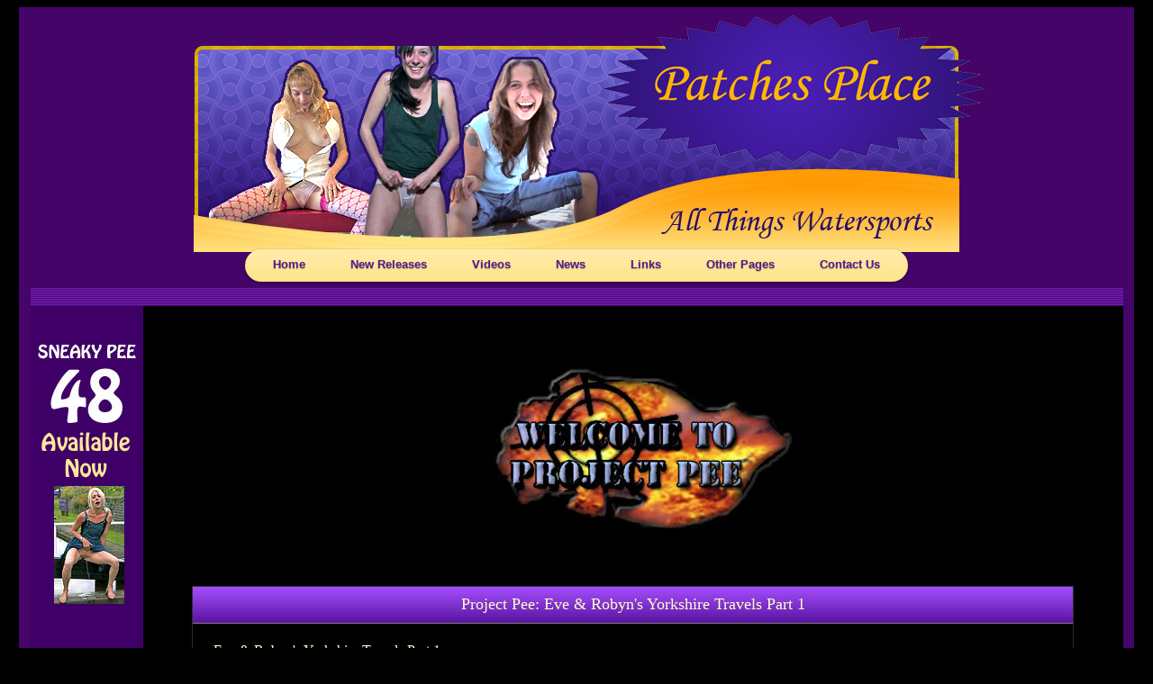

--- FILE ---
content_type: text/html; charset=UTF-8
request_url: https://www.patches.net/videos/projectp/pjp25.php
body_size: 4544
content:
<!doctype html>
<html lang="en">
<head>
<meta http-equiv="Content-Type" content="text/html;charset=utf-8">
<!-- #BeginEditable "doctitle" -->
<title>Patches - Project Pee - Eve &amp; Robyn's Yorkshire Travels Part 1</title>
<!-- #EndEditable -->
<meta name="description" content="Eve &amp; Robyn's Yorkshire Travels Part 1 from Project Pee">
<meta name="keywords" content="watersports, project pee, public pee, pissing">
<meta name="robots" content="follow">
<meta name="rating" content="restricted">
<link rel="stylesheet" href="../../page/patches.css" type="text/css">
<script type="text/javascript">

  var _gaq = _gaq || [];
  _gaq.push(['_setAccount', 'UA-21712663-1']);
  _gaq.push(['_trackPageview']);

  (function() {
    var ga = document.createElement('script'); ga.type = 'text/javascript'; ga.async = true;
    ga.src = ('https:' == document.location.protocol ? 'https://ssl' : 'http://www') + '.google-analytics.com/ga.js';
    var s = document.getElementsByTagName('script')[0]; s.parentNode.insertBefore(ga, s);
  })();

</script>
</head>
<body>
<table width="98%" border="0" align="center" style="background-color: #450468; min-width: 970px;">
  <tr>
    <td>
      <div align="center" style="height: 300px; background-color: #450468;">
		<p style="margin-bottom: 20px;">&nbsp;</p>
		<div id="branding">
		  <div id="header1"><img src="https://www.rr-cloud.com/patches/header/header.png" width="850" height="230" alt="menu" title="header graphic">
		    <div id="header2" style="max-width:425px;"><img src="https://www.rr-cloud.com/patches/header/patches-starburst.png" width="425" height="163" alt="Patches Place"></div>
		  </div>
		</div>
	 	<ul id="nav">
		  <li><a href="/page/Home.php">Home</a></li>
		  <li><a href="/page/newreleases.php">New Releases</a></li>
		  <li><a href="/page/videos.php">Videos</a>
			<ul>
			  <li><a href="/videos/abgirl/">Adult Baby Girl</a></li>
			  <li><a href="/videos/blueice/">Blue Ice</a></li>
			  <li><a href="/videos/cherry/">Cherry's Delights</a></li>
			  <li><a href="/videos/debbieashton/">Debbie Ashton</a></li>
			  <li><a href="/videos/glimpse/">Glimpse</a></li>
			  <li><a href="/videos/hdw/">HD Wetting</a></li>
			  <li><a href="/videos/hightide/">Hightide</a></li>
			  <li><a href="/videos/hope/">Hope &amp; Spirit</a></li>
			  <li><a href="/videos/in2p/">I Need 2 Pee</a></li>
			  <li><a href="/videos/jorana/">Jorana</a></li>
			  <li><a href="/videos/riga/">Kim Riga</a></li>
			  <li><a href="/videos/koukouvayia/">Koukouvayia</a></li>
			  <li><a href="/videos/nappy/">Nappy Girl</a></li>
			  <li><a href="/videos/npee/">Naughty Pee</a></li>
			  <li><a href="/videos/northstar/">Northstar</a></li>
			  <li><a href="/videos/oworld/">Otherworld</a></li>
			  <li><a href="/videos/patches/">Patches</a></li>
			  <li><a href="/videos/peegarden/">Pee Garden</a></li>
			  <li><a href="/videos/peekeeper/">Peekeeper</a></li>
			  <li><a href="/videos/pissygalore/">Pissy Galore</a></li>
			  <li><a href="/videos/ppg/">Public Piss Girl</a></li>
			  <li><a href="/videos/projectp/">Project Pee</a></li>
			  <li><a href="/videos/skymouse/">Skymouse</a></li>
			  <li><a href="/videos/sneaky/">Sneaky Pee</a></li>
			  <li><a href="/videos/ypg/">Young Pee Girls</a></li>
			</ul>
		  </li>	
		  <li><a href="/page/news.php">News</a></li>
		  <li><a href="/page/wslinks1.php">Links</a></li>
		  <li><a href="#">Other Pages</a>
			<ul>
			  <li><a href="/index.php">Welcome</a></li>
			  <li><a href="/page/media.php">Media</a></li>
			  <li><a href="/page/faq.php">FAQ</a></li>
			  <li><a href="/page/humor.php">Humor</a></li>
			  <li><a href="/page/gallery.php">Gallery</a></li>
			  <li><a class="tooltip" href="/page/goldie.php">Goldie<span class="custom info"><img src="/img/info-p.png" alt="Information" height="48" width="48"><em>Information</em>Goldie Rain was the secretary at Patches' Place until 2012.</span></a></li>
			  <li><a class="tooltip" href="/page/trainingman.php">WTM<span class="custom info"><img src="/img/info-p.png" alt="Information" height="48" width="48"><em>Information</em>The Watersports Training Manual is an instructional and educational tool.</span></a></li>
			</ul>
		  </li>
		  <li><a href="/page/contact.php">Contact Us</a></li>
		</ul>
      </div>
    </td>
  </tr>
</table>
<table width="98%" cellspacing="0" cellpadding="0" bgcolor="#450468" align="center">
  <tr>
    <td height="456"> 
      <div align="center">
        <table width="98%" border="0" cellspacing="0" cellpadding="0" style="background-image: url(../../images/cell5.jpg)" align="center">
          <tr> 
            <td height="20" colspan="2" style="background-image: url(../../images/cell5.jpg)">&nbsp;</td>
          </tr>
          <tr> 
            		    <td bgcolor="#3E0066" height="331" width="125" valign="top"> 
              <p>&nbsp;</p>
              <div align="center">
			    <img class="slide" width="125" height="300" bgcolor="#3E0066">
<script type="text/javascript">
var currentImage = 0,
images = [
    "/videos/sneaky/1.jpg",
    "/videos/sneaky/2.jpg",
    "/videos/sneaky/3.jpg",
    "/videos/sneaky/4.jpg",
    "/videos/sneaky/5.jpg",
];

function initSlideshow() {	
		setImage(0);
    setInterval(function(){
    		nextImage();
    },4000);
}

function nextImage() {
		if(images.length === currentImage + 1){
    		currentImage = 0;
    } else {
			  currentImage++;
    }
    setImage(currentImage);
}

function setImage(image) {
		document.querySelectorAll('.slide')[0].src = images[image];
}

window.onload = initSlideshow();

</script>
<style type="text/css"> 
</style>
			  </div>
            </td>
            <td bgcolor="#000000"> 
			  <p>&nbsp;</p>
			  <table width="100%" border="0">
                <tr>
                  <td width="10%">&nbsp;</td>
                  <td align="center"><img src="https://www.rr-cloud.com/patches/images/projectpee/pjplogo.jpg" width="400" height="245" border="0" alt="Logo"></td>
                  <td width="10%">&nbsp;</td>
                </tr>
              </table>
              <!-- #BeginEditable "Description" --> 
              <p>&nbsp;</p>
              <table width="90%" border="1" cellspacing="0" cellpadding="0" align="center">
                <tr>
                  <td height="40" style="background-image: url(../../images/CellTitle.jpg)"><div align="center" class="titles">Project Pee: Eve &amp; Robyn's Yorkshire Travels Part 1</div></td>
                </tr>
                <tr>
                  <td>
                    <div align="left" class="patches">
                      <table width="100%" border="0">
                        <tr>
                          <td width="20">&nbsp;</td>
                          <td>&nbsp;</td>
                          <td width="20">&nbsp;</td>
                        </tr>
                        <tr>
                          <td width="20">&nbsp;</td>
                          <td>Eve &amp; Robyn's Yorkshire Travels Part 1
                              <p align="justify">Projectpee is delighted to offer you a very special two-disc set of the movies filmed in Yorkshire during 2005.&nbsp; Featuring our star model Eve and delightful English model Robyn Hunter, the movie commences with an emergency pee stop by Eve on her way to meet Robyn.&nbsp;
							   Non-stop peeing action continues right up to Eve's final pee on the staircase of the car park at Manchester Airport.&nbsp; Locations vary from pleasant rural South Yorkshire to the more gritty urban locations of Barnsley and Sheffield.<br></p>
                          </td>
                          <td width="20">&nbsp;</td>
                        </tr>
                        <tr>
                          <td width="20">&nbsp;</td>
                          <td>&nbsp;</td>
                          <td width="20">&nbsp;</td>
                        </tr>
                      </table>
                    </div>
                  </td>
                </tr>
              </table>
              <p>&nbsp;</p>
              <table width="90%" border="1" cellspacing="0" cellpadding="0" align="center">
                <tr> 
                  <td height="40" colspan="2" style="background-image: url(../../images/CellTitle.jpg)"><div align="center" class="titles">Chapter
                      One</div></td>
                </tr>
                <tr>
                  <td width="50%" bgcolor="#3E0066">
                    <div align="center"><a href="javascript:;" onClick="JustSoPicWindow('https://www.rr-cloud.com/patches/images/projectpee/pjp25/pjp25s1a.jpg','400','300','* * Click screen to close * *','#336699','hug image','0');return document.MM_returnValue"><img src="https://www.rr-cloud.com/patches/images/projectpee/pjp25/pjp25s1as.jpg" width="240" height="180" border="0"></a></div>
                  </td>
                  <td width="50%" bgcolor="#3E0066">
                    <div align="center"><a href="javascript:;" onClick="JustSoPicWindow('https://www.rr-cloud.com/patches/images/projectpee/pjp25/pjp25s1b.jpg','400','300','* * Click screen to close * *','#336699','hug image','0');return document.MM_returnValue"><img src="https://www.rr-cloud.com/patches/images/projectpee/pjp25/pjp25s1bs.jpg" width="240" height="180" border="0"></a></div>
                  </td>
                </tr>
                <tr>
                  <td width="50%" bgcolor="#3E0066">
                    <div align="center"><a href="javascript:;" onClick="JustSoPicWindow('https://www.rr-cloud.com/patches/images/projectpee/pjp25/pjp25s1c.jpg','400','300','* * Click screen to close * *','#336699','hug image','0');return document.MM_returnValue"><img src="https://www.rr-cloud.com/patches/images/projectpee/pjp25/pjp25s1cs.jpg" width="240" height="180" border="0"></a></div>
                  </td>
                  <td width="50%" bgcolor="#3E0066">
                    <div align="center"><a href="javascript:;" onClick="JustSoPicWindow('https://www.rr-cloud.com/patches/images/projectpee/pjp25/pjp25s1d.jpg','400','300','* * Click screen to close * *','#336699','hug image','0');return document.MM_returnValue"><img src="https://www.rr-cloud.com/patches/images/projectpee/pjp25/pjp25s1ds.jpg" width="240" height="180" border="0"></a></div>
                  </td>
                </tr>
                <tr> 
                  <td colspan="2"><div align="left" class="patches">
                    <table width="100%" border="0">
                      <tr>
                        <td width="20">&nbsp;</td>
                        <td>&nbsp;</td>
                        <td width="20">&nbsp;</td>
                      </tr>
                      <tr>
                        <td width="20">&nbsp;</td>
                        <td><p align="justify">In Chapter 1, we find Eve making an emergency stop at a rural station on her way from Manchester Airport to her hotel.&nbsp; There is no toilet and so Eve takes a truly enormous pee in the shelter on the platform.<br><br>Eve arrives at the hotel to find Robyn waiting for her and they make their way to Eve's room.&nbsp;
						 Whilst Eve is freshening up in the bathroom after her trip, Robyn is so desperate that she pees in the waste bin.</p></td>
                        <td width="20">&nbsp;</td>
                      </tr>
                      <tr>
                        <td width="20">&nbsp;</td>
                        <td>&nbsp;</td>
                        <td width="20">&nbsp;</td>
                      </tr>
                    </table>
                  </div></td>
                </tr>
                <tr> 
                  <td colspan="2">&nbsp;</td>
                </tr>
              </table>
              <p>&nbsp;</p>
              <table width="90%" border="1" cellspacing="0" cellpadding="0" align="center">
                <tr>
                  <td height="40" colspan="2" style="background-image: url(../../images/CellTitle.jpg)"><div align="center" class="titles">Chapter
                      Two</div>
                  </td>
                </tr>
                <tr>
                  <td width="50%" bgcolor="#3E0066">
                    <div align="center"><a href="javascript:;" onClick="JustSoPicWindow('https://www.rr-cloud.com/patches/images/projectpee/pjp25/pjp25s2a.jpg','400','300','* * Click screen to close * *','#336699','hug image','0');return document.MM_returnValue"><img src="https://www.rr-cloud.com/patches/images/projectpee/pjp25/pjp25s2as.jpg" width="240" height="180" border="0"></a></div>
                  </td>
                  <td width="50%" bgcolor="#3E0066">
                    <div align="center"><a href="javascript:;" onClick="JustSoPicWindow('https://www.rr-cloud.com/patches/images/projectpee/pjp25/pjp25s2b.jpg','400','300','* * Click screen to close * *','#336699','hug image','0');return document.MM_returnValue"><img src="https://www.rr-cloud.com/patches/images/projectpee/pjp25/pjp25s2bs.jpg" width="240" height="180" border="0"></a></div>
                  </td>
                </tr>
                <tr>
                  <td width="50%" bgcolor="#3E0066">
                    <div align="center"><a href="javascript:;" onClick="JustSoPicWindow('https://www.rr-cloud.com/patches/images/projectpee/pjp25/pjp25s2c.jpg','400','300','* * Click screen to close * *','#336699','hug image','0');return document.MM_returnValue"><img src="https://www.rr-cloud.com/patches/images/projectpee/pjp25/pjp25s2cs.jpg" width="240" height="180" border="0"></a></div>
                  </td>
                  <td width="50%" bgcolor="#3E0066">
                    <div align="center"><a href="javascript:;" onClick="JustSoPicWindow('https://www.rr-cloud.com/patches/images/projectpee/pjp25/pjp25s2d.jpg','400','300','* * Click screen to close * *','#336699','hug image','0');return document.MM_returnValue"><img src="https://www.rr-cloud.com/patches/images/projectpee/pjp25/pjp25s2ds.jpg" width="240" height="180" border="0"></a></div>
                  </td>
                </tr>
                <tr>
                  <td width="50%" bgcolor="#3E0066">
                    <div align="center"><a href="javascript:;" onClick="JustSoPicWindow('https://www.rr-cloud.com/patches/images/projectpee/pjp25/pjp25s2e.jpg','400','300','* * Click screen to close * *','#336699','hug image','0');return document.MM_returnValue"><img src="https://www.rr-cloud.com/patches/images/projectpee/pjp25/pjp25s2es.jpg" width="240" height="180" border="0"></a></div>
                  </td>
                  <td width="50%" bgcolor="#3E0066">
                    <div align="center"><a href="javascript:;" onClick="JustSoPicWindow('https://www.rr-cloud.com/patches/images/projectpee/pjp25/pjp25s2f.jpg','400','300','* * Click screen to close * *','#336699','hug image','0');return document.MM_returnValue"><img src="https://www.rr-cloud.com/patches/images/projectpee/pjp25/pjp25s2fs.jpg" width="240" height="180" border="0"></a></div>
                  </td>
                </tr>
                <tr>
                  <td width="50%" bgcolor="#3E0066">
                    <div align="center"><a href="javascript:;" onClick="JustSoPicWindow('https://www.rr-cloud.com/patches/images/projectpee/pjp25/pjp25s2g.jpg','400','300','* * Click screen to close * *','#336699','hug image','0');return document.MM_returnValue"><img src="https://www.rr-cloud.com/patches/images/projectpee/pjp25/pjp25s2gs.jpg" width="240" height="180" border="0"></a></div>
                  </td>
                  <td width="50%" bgcolor="#3E0066">
                    <div align="center"><a href="javascript:;" onClick="JustSoPicWindow('https://www.rr-cloud.com/patches/images/projectpee/pjp25/pjp25s2h.jpg','400','300','* * Click screen to close * *','#336699','hug image','0');return document.MM_returnValue"><img src="https://www.rr-cloud.com/patches/images/projectpee/pjp25/pjp25s2hs.jpg" width="240" height="180" border="0"></a></div>
                  </td>
                </tr>
                <tr>
                  <td colspan="2">
                    <div align="left" class="patches">
                      <table width="100%" border="0">
                        <tr>
                          <td width="20">&nbsp;</td>
                          <td>&nbsp;</td>
                          <td width="20">&nbsp;</td>
                        </tr>
                        <tr>
                          <td width="20">&nbsp;</td>
                          <td><p align="justify">In Chapter 2, the girls head out and Robyn takes Eve to visit a picturesque village.&nbsp; Unfortunately, there are no toilet facilities, so first Eve has to pee by the roadside, and then Robyn pees into a drain as traffic roars past.<br><br>The girls return to the hotel for a light meal and then head out to see a preserved village.&nbsp;
						   It is early evening, everything is closed, and Robyn and then Eve have to pee in the village street.</p></td>
                          <td width="20">&nbsp;</td>
                        </tr>
                        <tr>
                          <td width="20">&nbsp;</td>
                          <td>&nbsp;</td>
                          <td width="20">&nbsp;</td>
                        </tr>
                      </table>
                    </div>
                  </td>
                </tr>
                <tr>
                  <td colspan="2">&nbsp;</td>
                </tr>
              </table>
              <p>&nbsp;</p>
              <table width="90%" border="1" cellspacing="0" cellpadding="0" align="center">
                <tr>
                  <td height="40" colspan="2" style="background-image: url(../../images/CellTitle.jpg)"><div align="center" class="titles">Chapter
                      Three</div>
                  </td>
                </tr>
                <tr>
                  <td width="50%" bgcolor="#3E0066">
                    <div align="center"><a href="javascript:;" onClick="JustSoPicWindow('https://www.rr-cloud.com/patches/images/projectpee/pjp25/pjp25s3a.jpg','400','300','* * Click screen to close * *','#336699','hug image','0');return document.MM_returnValue"><img src="https://www.rr-cloud.com/patches/images/projectpee/pjp25/pjp25s3as.jpg" width="240" height="180" border="0"></a></div>
                  </td>
                  <td width="50%" bgcolor="#3E0066">
                    <div align="center"><a href="javascript:;" onClick="JustSoPicWindow('https://www.rr-cloud.com/patches/images/projectpee/pjp25/pjp25s3b.jpg','400','300','* * Click screen to close * *','#336699','hug image','0');return document.MM_returnValue"><img src="https://www.rr-cloud.com/patches/images/projectpee/pjp25/pjp25s3bs.jpg" width="240" height="180" border="0"></a></div>
                  </td>
                </tr>
                <tr>
                  <td width="50%" bgcolor="#3E0066">
                    <div align="center"><a href="javascript:;" onClick="JustSoPicWindow('https://www.rr-cloud.com/patches/images/projectpee/pjp25/pjp25s3c.jpg','400','300','* * Click screen to close * *','#336699','hug image','0');return document.MM_returnValue"><img src="https://www.rr-cloud.com/patches/images/projectpee/pjp25/pjp25s3cs.jpg" width="240" height="180" border="0"></a></div>
                  </td>
                  <td width="50%" bgcolor="#3E0066">
                    <div align="center"><a href="javascript:;" onClick="JustSoPicWindow('https://www.rr-cloud.com/patches/images/projectpee/pjp25/pjp25s3d.jpg','400','300','* * Click screen to close * *','#336699','hug image','0');return document.MM_returnValue"><img src="https://www.rr-cloud.com/patches/images/projectpee/pjp25/pjp25s3ds.jpg" width="240" height="180" border="0"></a></div>
                  </td>
                </tr>
                <tr>
                  <td colspan="2"><div align="left" class="patches">
                      <table width="100%" border="0">
                        <tr>
                          <td width="20">&nbsp;</td>
                          <td>&nbsp;</td>
                          <td width="20">&nbsp;</td>
                        </tr>
                        <tr>
                          <td width="20">&nbsp;</td>
                          <td><p align="justify">In Chapter 3, the girls travel to a museum based at an old industrial site.&nbsp; They enjoy the visit, except for the lack of toilet facilities and Eve has to squat and pee by one of the buildings.&nbsp; Robyn cannot make the long walk back to the car and has to stop and pee in the roadway, not realising until it's too late that someone is watching from a house window.</p>
                          </td>
                          <td width="20">&nbsp;</td>
                        </tr>
                        <tr>
                          <td width="20">&nbsp;</td>
                          <td>&nbsp;</td>
                          <td width="20">&nbsp;</td>
                        </tr>
                      </table>
                    </div>
                  </td>
                </tr>
                <tr>
                  <td colspan="2">&nbsp;</td>
                </tr>
              </table>
              <p>&nbsp;</p>
              <table width="90%" border="1" cellspacing="0" cellpadding="0" align="center">
                <tr>
                  <td height="40" colspan="2" style="background-image: url(../../images/CellTitle.jpg)"><div align="center" class="titles">Chapter
                      Four</div>
                  </td>
                </tr>
                <tr>
                  <td width="50%" bgcolor="#3E0066">
                    <div align="center"><a href="javascript:;" onClick="JustSoPicWindow('https://www.rr-cloud.com/patches/images/projectpee/pjp25/pjp25s4a.jpg','400','300','* * Click screen to close * *','#336699','hug image','0');return document.MM_returnValue"><img src="https://www.rr-cloud.com/patches/images/projectpee/pjp25/pjp25s4as.jpg" width="240" height="180" border="0"></a></div>
                  </td>
                  <td width="50%" bgcolor="#3E0066">
                    <div align="center"><a href="javascript:;" onClick="JustSoPicWindow('https://www.rr-cloud.com/patches/images/projectpee/pjp25/pjp25s4b.jpg','400','300','* * Click screen to close * *','#336699','hug image','0');return document.MM_returnValue"><img src="https://www.rr-cloud.com/patches/images/projectpee/pjp25/pjp25s4bs.jpg" width="240" height="180" border="0"></a></div>
                  </td>
                </tr>
                <tr>
                  <td width="50%" bgcolor="#3E0066">
                    <div align="center"><a href="javascript:;" onClick="JustSoPicWindow('https://www.rr-cloud.com/patches/images/projectpee/pjp25/pjp25s4c.jpg','400','300','* * Click screen to close * *','#336699','hug image','0');return document.MM_returnValue"><img src="https://www.rr-cloud.com/patches/images/projectpee/pjp25/pjp25s4cs.jpg" width="240" height="180" border="0"></a></div>
                  </td>
                  <td width="50%" bgcolor="#3E0066">
                    <div align="center"><a href="javascript:;" onClick="JustSoPicWindow('https://www.rr-cloud.com/patches/images/projectpee/pjp25/pjp25s4d.jpg','400','300','* * Click screen to close * *','#336699','hug image','0');return document.MM_returnValue"><img src="https://www.rr-cloud.com/patches/images/projectpee/pjp25/pjp25s4ds.jpg" width="240" height="180" border="0"></a></div>
                  </td>
                </tr>
                <tr>
                  <td colspan="2"><div align="left" class="patches">
                      <table width="100%" border="0">
                        <tr>
                          <td width="20">&nbsp;</td>
                          <td>&nbsp;</td>
                          <td width="20">&nbsp;</td>
                        </tr>
                        <tr>
                          <td width="20">&nbsp;</td>
                          <td><p align="justify">In Chapter 4, the girls decide to leave their car and take the train into Sheffield.&nbsp; They arrive at Wombwell Station, desperate to pee but there are no toilet facilities.&nbsp; Robyn cannot wait and takes a huge pee on the platform.&nbsp; Eve holds out a bit longer but then gives in and releases a huge pee fountain, which soaks the platform.</p>
                          </td>
                          <td width="20">&nbsp;</td>
                        </tr>
                        <tr>
                          <td width="20">&nbsp;</td>
                          <td>&nbsp;</td>
                          <td width="20">&nbsp;</td>
                        </tr>
                      </table>
                    </div>
                  </td>
                </tr>
                <tr>
                  <td colspan="2">&nbsp;</td>
                </tr>
              </table>
              <p>&nbsp;</p>
              <table width="90%" border="1" cellspacing="0" cellpadding="0" align="center">
                <tr>
                  <td height="40" colspan="2" style="background-image: url(../../images/CellTitle.jpg)"><div align="center" class="titles">Chapter
                      Five</div>
                  </td>
                </tr>
                <tr>
                  <td width="50%" bgcolor="#3E0066">
                   <div align="center"><a href="javascript:;" onClick="JustSoPicWindow('https://www.rr-cloud.com/patches/images/projectpee/pjp25/pjp25s5a.jpg','400','300','* * Click screen to close * *','#336699','hug image','0');return document.MM_returnValue"><img src="https://www.rr-cloud.com/patches/images/projectpee/pjp25/pjp25s5as.jpg" width="240" height="180" border="0"></a></div>
                  </td>
                  <td width="50%" bgcolor="#3E0066">
                   <div align="center"><a href="javascript:;" onClick="JustSoPicWindow('https://www.rr-cloud.com/patches/images/projectpee/pjp25/pjp25s5b.jpg','400','300','* * Click screen to close * *','#336699','hug image','0');return document.MM_returnValue"><img src="https://www.rr-cloud.com/patches/images/projectpee/pjp25/pjp25s5bs.jpg" width="240" height="180" border="0"></a></div>
                  </td>
				</tr>
                <tr>
                  <td width="50%" bgcolor="#3E0066">
                   <div align="center"><a href="javascript:;" onClick="JustSoPicWindow('https://www.rr-cloud.com/patches/images/projectpee/pjp25/pjp25s5c.jpg','400','300','* * Click screen to close * *','#336699','hug image','0');return document.MM_returnValue"><img src="https://www.rr-cloud.com/patches/images/projectpee/pjp25/pjp25s5cs.jpg" width="240" height="180" border="0"></a></div>
                  </td>
                  <td width="50%" bgcolor="#3E0066">
                   <div align="center"><a href="javascript:;" onClick="JustSoPicWindow('https://www.rr-cloud.com/patches/images/projectpee/pjp25/pjp25s5d.jpg','400','300','* * Click screen to close * *','#336699','hug image','0');return document.MM_returnValue"><img src="https://www.rr-cloud.com/patches/images/projectpee/pjp25/pjp25s5ds.jpg" width="240" height="180" border="0"></a></div>
                  </td>
				</tr>
                <tr>
                  <td width="50%" bgcolor="#3E0066">
                   <div align="center"><a href="javascript:;" onClick="JustSoPicWindow('https://www.rr-cloud.com/patches/images/projectpee/pjp25/pjp25s5e.jpg','400','300','* * Click screen to close * *','#336699','hug image','0');return document.MM_returnValue"><img src="https://www.rr-cloud.com/patches/images/projectpee/pjp25/pjp25s5es.jpg" width="240" height="180" border="0"></a></div>
                  </td>
                  <td width="50%" bgcolor="#3E0066">
                   <div align="center"><a href="javascript:;" onClick="JustSoPicWindow('https://www.rr-cloud.com/patches/images/projectpee/pjp25/pjp25s5f.jpg','400','300','* * Click screen to close * *','#336699','hug image','0');return document.MM_returnValue"><img src="https://www.rr-cloud.com/patches/images/projectpee/pjp25/pjp25s5fs.jpg" width="240" height="180" border="0"></a></div>
                  </td>
				</tr>
                <tr>
                  <td width="50%" bgcolor="#3E0066">
                   <div align="center"><a href="javascript:;" onClick="JustSoPicWindow('https://www.rr-cloud.com/patches/images/projectpee/pjp25/pjp25s5g.jpg','400','300','* * Click screen to close * *','#336699','hug image','0');return document.MM_returnValue"><img src="https://www.rr-cloud.com/patches/images/projectpee/pjp25/pjp25s5gs.jpg" width="240" height="180" border="0"></a></div>
                  </td>
                  <td width="50%" bgcolor="#3E0066">
                   <div align="center"><a href="javascript:;" onClick="JustSoPicWindow('https://www.rr-cloud.com/patches/images/projectpee/pjp25/pjp25s5h.jpg','400','300','* * Click screen to close * *','#336699','hug image','0');return document.MM_returnValue"><img src="https://www.rr-cloud.com/patches/images/projectpee/pjp25/pjp25s5hs.jpg" width="240" height="180" border="0"></a></div>
                  </td>
				</tr>
                <tr>
                  <td colspan="2"><div align="left" class="patches">
                      <table width="100%" border="0">
                        <tr>
                          <td width="20">&nbsp;</td>
                          <td>&nbsp;</td>
                          <td width="20">&nbsp;</td>
                        </tr>
                        <tr>
                          <td width="20">&nbsp;</td>
                          <td><p align="justify">In Chapter 5, the girls make a long trip to a preserved railway only to find that most of the activities have been cancelled because of renovation work in progress.&nbsp; Even the toilets are out of commission and so Robyn takes a neat pee into a plant container.&nbsp;
						   Eve also badly needs to pee and takes a huge pee which runs all over the platform.&nbsp; After exploring for a little while they walk back to the car park, keeping a lookout for a toilet as they both desperate to pee again.&nbsp; They have no luck in finding a toilet and so Robyn squats by a van and takes a long pee whilst Eve watches for people coming.&nbsp;
						   When Robyn finishes, Eve takes her turn to squat by the van and pees a real gusher.</p>
                          </td>
                          <td width="20">&nbsp;</td>
                        </tr>
                        <tr>
                          <td width="20">&nbsp;</td>
                          <td>&nbsp;</td>
                          <td width="20">&nbsp;</td>
                        </tr>
                      </table>
                    </div>
                  </td>
                </tr>
                <tr>
                  <td colspan="2">&nbsp;</td>
                </tr>
              </table>
              <p>&nbsp;</p>
              <table width="90%" border="1" cellspacing="0" cellpadding="0" align="center">
                <tr>
                  <td height="40" colspan="2" style="background-image: url(../../images/CellTitle.jpg)"><div align="center" class="titles">Chapter
                      Six</div>
                  </td>
                </tr>
                <tr>
                  <td width="50%" bgcolor="#3E0066">
                   <div align="center"><a href="javascript:;" onClick="JustSoPicWindow('https://www.rr-cloud.com/patches/images/projectpee/pjp25/pjp25s6a.jpg','400','300','* * Click screen to close * *','#336699','hug image','0');return document.MM_returnValue"><img src="https://www.rr-cloud.com/patches/images/projectpee/pjp25/pjp25s6as.jpg" width="240" height="180" border="0"></a></div>
                  </td>
                  <td width="50%" bgcolor="#3E0066">
                   <div align="center"><a href="javascript:;" onClick="JustSoPicWindow('https://www.rr-cloud.com/patches/images/projectpee/pjp25/pjp25s6b.jpg','400','300','* * Click screen to close * *','#336699','hug image','0');return document.MM_returnValue"><img src="https://www.rr-cloud.com/patches/images/projectpee/pjp25/pjp25s6bs.jpg" width="240" height="180" border="0"></a></div>
                  </td>
				</tr>
                <tr>
                  <td width="50%" bgcolor="#3E0066">
                   <div align="center"><a href="javascript:;" onClick="JustSoPicWindow('https://www.rr-cloud.com/patches/images/projectpee/pjp25/pjp25s6c.jpg','400','300','* * Click screen to close * *','#336699','hug image','0');return document.MM_returnValue"><img src="https://www.rr-cloud.com/patches/images/projectpee/pjp25/pjp25s6cs.jpg" width="240" height="180" border="0"></a></div>
                  </td>
                  <td width="50%" bgcolor="#3E0066">
                   <div align="center"><a href="javascript:;" onClick="JustSoPicWindow('https://www.rr-cloud.com/patches/images/projectpee/pjp25/pjp25s6d.jpg','400','300','* * Click screen to close * *','#336699','hug image','0');return document.MM_returnValue"><img src="https://www.rr-cloud.com/patches/images/projectpee/pjp25/pjp25s6ds.jpg" width="240" height="180" border="0"></a></div>
                  </td>
				</tr>
                <tr>
                  <td width="50%" bgcolor="#3E0066">
                   <div align="center"><a href="javascript:;" onClick="JustSoPicWindow('https://www.rr-cloud.com/patches/images/projectpee/pjp25/pjp25s6e.jpg','400','300','* * Click screen to close * *','#336699','hug image','0');return document.MM_returnValue"><img src="https://www.rr-cloud.com/patches/images/projectpee/pjp25/pjp25s6es.jpg" width="240" height="180" border="0"></a></div>
                  </td>
                  <td width="50%" bgcolor="#3E0066">
                   <div align="center"><a href="javascript:;" onClick="JustSoPicWindow('https://www.rr-cloud.com/patches/images/projectpee/pjp25/pjp25s6f.jpg','400','300','* * Click screen to close * *','#336699','hug image','0');return document.MM_returnValue"><img src="https://www.rr-cloud.com/patches/images/projectpee/pjp25/pjp25s6fs.jpg" width="240" height="180" border="0"></a></div>
                  </td>
				</tr>
                <tr>
                  <td width="50%" bgcolor="#3E0066">
                   <div align="center"><a href="javascript:;" onClick="JustSoPicWindow('https://www.rr-cloud.com/patches/images/projectpee/pjp25/pjp25s6g.jpg','400','300','* * Click screen to close * *','#336699','hug image','0');return document.MM_returnValue"><img src="https://www.rr-cloud.com/patches/images/projectpee/pjp25/pjp25s6gs.jpg" width="240" height="180" border="0"></a></div>
                  </td>
                  <td width="50%" bgcolor="#3E0066">
                   <div align="center"><a href="javascript:;" onClick="JustSoPicWindow('https://www.rr-cloud.com/patches/images/projectpee/pjp25/pjp25s6h.jpg','400','300','* * Click screen to close * *','#336699','hug image','0');return document.MM_returnValue"><img src="https://www.rr-cloud.com/patches/images/projectpee/pjp25/pjp25s6hs.jpg" width="240" height="180" border="0"></a></div>
                  </td>
				</tr>
                <tr>
                  <td colspan="2"><div align="left" class="patches">
                      <table width="100%" border="0">
                        <tr>
                          <td width="20">&nbsp;</td>
                          <td>&nbsp;</td>
                          <td width="20">&nbsp;</td>
                        </tr>
                        <tr>
                          <td width="20">&nbsp;</td>
                          <td><p align="justify">In Chapter 6, we see the girls returning to Eve's hotel and Robyn pulling in for an emergency pee stop.&nbsp; Great desperation scenes as she starts to drop her trousers several times but has to pull them up very quickly as cars appear.&nbsp; She does manage to pee eventually but has to empty her bladder in two instalments.</p>
                          </td>
                          <td width="20">&nbsp;</td>
                        </tr>
                        <tr>
                          <td width="20">&nbsp;</td>
                          <td>&nbsp;</td>
                          <td width="20">&nbsp;</td>
                        </tr>
                      </table>
                    </div>
                  </td>
                </tr>
                <tr>
                  <td colspan="2">&nbsp;</td>
                </tr>
              </table>
              <p>&nbsp;</p>
              <!-- #EndEditable --> 
              <table width="90%" border="0" cellspacing="0" cellpadding="0" align="center">
                <tr class="titles" style="height: 60px;"> 
                  <td width="50%" bgcolor="#3E0066"><div align="center" class="bigpt">Running Time: 43 Minutes</div></td>
                  <td width="50%" bgcolor="#3E0066"><div align="center" class="bigpt">Available on <img class="absmiddle" src="../../img/dvd-gold.gif" width="50" height="31" border="0" alt="DVD"></div></td>
                </tr>
                <tr> 
                  <td height="15" colspan="2" bgcolor="#3E0066" class="patches"><div align="center">The video is $60.00 on DVD for Parts 1 &amp; 2 together in NTSC or PAL format.</div></td>
                </tr>
				<tr>
                  <td height="15" colspan="2" bgcolor="#3E0066" class="patches"><div align="center"><span class="orange">SPECIAL:</span> <span style="color:#ffff00;">Parts 1 &amp; 2 are only sold together for $60.00</span><br>
				    <a href="pjp26.php">View the video description for Part 2.</a></div></td>
                </tr>
                <tr> 
                  <td bgcolor="#3E0066" colspan="2">&nbsp;</td>
                </tr>
                <tr>
                  <td bgcolor="#3E0066" colspan="2">
					<div align="center"><div><align="center" class="patches"><span style="color:#ffaaaa; font-size:14pt;">Visa, Mastercard, American Express and Bitcoin can be used on the <a href="https://ozbill.biz/patches/patches.htm">Online Order Form</a>.<br>
Orders and payments by mail have been discontinued.</span><br><br>
<span style="color:#fdca4e; font-size:14pt;">We are no longer accepting any orders from countries in the EU VAT zone.<br>
Since our credit card processing is done from within the EU, we have<br>
to pay the VAT on top of CC processing and currency conversion fees.<br>
Therefore sales to EU countries are not economically viable.</span></div>
</div>
				  </td>
                </tr>
                <tr> 
                  <td bgcolor="#3E0066" colspan="2">&nbsp;</td>
                </tr>
              </table>
              <p align="center" class="patches" style="font-size: 10pt">&copy; Copyright 1995-2023 Patches&rsquo; Place.&nbsp; All rights reserved.<br /><br />
<a href="/impressum.html">Imprint &amp; TOS</a>&nbsp;&nbsp;|&nbsp;&nbsp;<a href="/privacy-policy.php">Privacy Policy</a>&nbsp;&nbsp;|&nbsp;&nbsp;<a href="/2257.php">US 2257</a></p>


			</td>
          </tr>
          <tr> 
            <td colspan="2" style="background-image: url(../../images/cell6.gif); height:20px;">&nbsp;</td>
          </tr>
        </table>
      </div>
    </td>
  </tr>
</table>
<p>&nbsp;</p>
<script type="text/javascript" src="../../js/picwindow.js"></script>
</body>
</html>


--- FILE ---
content_type: application/javascript
request_url: https://www.patches.net/js/picwindow.js
body_size: 874
content:
function JustSoPicWindow(imageName,imageWidth,imageHeight,alt,bgcolor,hugger,hugMargin) {
// by E Michael Brandt of ValleyWebDesigns.com - Please leave these comments intact.
// version 3.0.4  

	if (bgcolor=="") {
		bgcolor="#FFFFFF";
	}
	var adj=10
	var w = screen.width;
	var h = screen.height;
	var byFactor=1;

	if(w<740){
	  var lift=0.90;
	}
	if(w>=740 & w<835){
	  var lift=0.91;
	}
	if(w>=835){
	  var lift=0.93;
	}
	if (imageWidth>w){	
	  byFactor = w / imageWidth;			
	  imageWidth = w;
	  imageHeight = imageHeight * byFactor;
	}
	if (imageHeight>h-adj){
	  byFactor = h / imageHeight;
	  imageWidth = (imageWidth * byFactor);
	  imageHeight = h; 
	}
	   
	var scrWidth = w-adj;
	var scrHeight = (h*lift)-adj;

	if (imageHeight>scrHeight){
  	  imageHeight=imageHeight*lift;
	  imageWidth=imageWidth*lift;
	}

	var posLeft=0;
	var posTop=0;

	if (hugger == "hug image"){
	  if (hugMargin == ""){
	    hugMargin = 0;
	  }
	  var scrHeightTemp = imageHeight - 0 + 2*hugMargin;
	  if (scrHeightTemp < scrHeight) {
		scrHeight = scrHeightTemp;
	  } 
	  var scrWidthTemp = imageWidth - 0 + 2*hugMargin;
	  if (scrWidthTemp < scrWidth) {
		scrWidth = scrWidthTemp;
	  }
	  
	  if (scrHeight<100){scrHeight=100;}
	  if (scrWidth<100){scrWidth=100;}

	  posTop =  ((h-(scrHeight/lift)-adj)/2);
	  posLeft = ((w-(scrWidth)-adj)/2);
 	}

	if (imageHeight > (h*lift)-adj || imageWidth > w-adj){
		imageHeight=imageHeight-adj;
		imageWidth=imageWidth-adj;
	}
	posTop = parseInt(posTop);
	posLeft = parseInt(posLeft);		
	scrWidth = parseInt(scrWidth); 
	scrHeight = parseInt(scrHeight);
	
	var agt=navigator.userAgent.toLowerCase();
	if (agt.indexOf("opera") != -1){
	  var args= new Array();
	  args[0]='parent';
	  args[1]=imageName;
	  var i ; document.MM_returnValue = false;
	  for (i=0; i<(args.length-1); i+=2) eval(args[i]+".location='"+args[i+1]+"'");
	} else {
	newWindow = window.open("vwd_justso.htm","newWindow","width="+scrWidth+",height="+scrHeight+",left="+posLeft+",top="+posTop);
	newWindow.document.open();
	newWindow.document.write('<html><title>'+alt+'</title><body leftmargin="0" topmargin="0" marginheight="0" marginwidth="0" bgcolor='+bgcolor+' onBlur="self.close()" onClick="self.close()">');  
	newWindow.document.write('<table width='+imageWidth+' border="0" cellspacing="0" cellpadding="0" align="center" height='+scrHeight+' ><tr><td>');
	newWindow.document.write('<img src="'+imageName+'" width='+imageWidth+' height='+imageHeight+' alt="Click screen to close" >'); 
	newWindow.document.write('</td></tr></table></body></html>');
	newWindow.document.close();
	newWindow.focus();
	}
}
